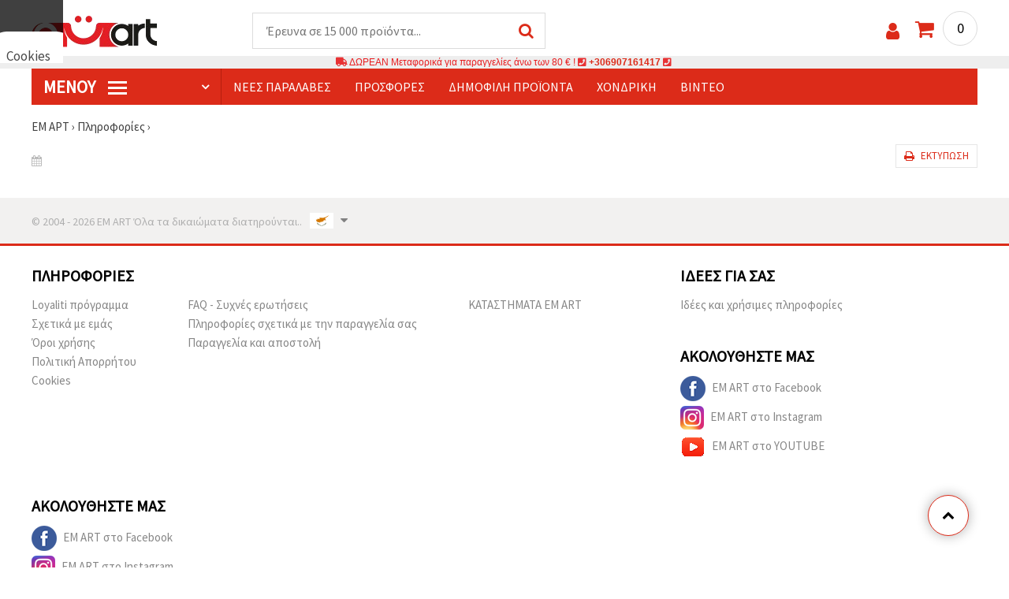

--- FILE ---
content_type: text/css
request_url: https://www.emart.cy/styles/tekst.css?1768128515
body_size: 1453
content:
.title { position: relative; margin-bottom: 25px; }
.one-new { margin-bottom: 20px; border-bottom: 1px solid #f1f1f1; padding-bottom: 20px; }
.one-new figure { width: 35%; float: left; margin-right: 20px; margin-bottom: 5px; border: 1px solid #e5e5e5; }
.one-new figure a { display: block; }
.one-new figure img { width: 100%; }
.one-new figure a:hover { opacity: 0.7; }
.one-new-title { font-size: 15px; text-transform: uppercase; margin-bottom: 10px; }
.one-new-title a { color: #383838; }
.one-new-title a:hover { color: #888; }
.date { color: #bbb; margin-bottom: 8px; font-size: 14px; position: relative; }
.date i { margin-right: 10px; }
.more-link { display: inline-block; margin-top: 20px; }
.more-link i { margin-right: 5px; }
.more-link:hover { color: #000; }
.simple-image { float: left; margin-right: 25px; margin-bottom: 5px; margin-top: 5px; max-width: 60%; border: 1px solid #e5e5e5; }
.print-btn { position: absolute; bottom: 0px; right: 0px; display: inline-block; height: 28px; background: #fff; border: 1px solid #e6e6e6; text-align: center; font-size: 13px; text-transform: uppercase; color: #DC2B19; line-height: 28px; padding: 0 10px; }
.print-btn i { font-size: 14px; margin-right: 8px; position: relative; top: 1px; }
.print-btn:hover { background: #48c231; color: #fff; border: 1px solid #48c231; }
.text ul { margin: 0px; margin-bottom: 20px; padding: 0px; list-style-type: none; }
.text ul li { line-height: 30px; position: relative; }
.text ul li:before { content: '\f10c'; font-family: 'FontAwesome'; color: #dc2b19; font-size: 8px; position: relative; top: -2px; left: 0px; margin-right: 10px; }

.taba-wrap { position: relative; background: #dc2b19; }
.taba ul { margin: 0px; padding: 0px; list-style-type: none; }
.taba > ul > li { float: left; position: relative; }
.taba > ul > li > a { display: block; white-space: nowrap; font-size: 16px; text-transform: uppercase; color: #fff; height: 46px; line-height: 46px; padding: 0px 19px; position: relative; }
.taba > ul > li:hover > a { background: #b71e0e; }

.star-rating { color: #000; font-size: 16px; margin-top: 20px; margin-bottom: 20px; }
.star { float: left; background: rgba(0, 0, 0, 0) url("https://images.emart.eu/cite/stars-sprite3.png") repeat scroll 0 -21px; height: 20px; width: 118px; margin-right: 25px; }
.star-sprite { background: rgba(0, 0, 0, 0) url("https://images.emart.eu/cite/stars-sprite3.png") repeat scroll 0 0; height: 20px; width: 50px; }

.rate-area { float:left; border-style: none; }
.rate-area:not(:checked) > input { position:absolute; top:-9999px; clip:rect(0,0,0,0); }
.rate-area:not(:checked) > label { float:right; width:1em; padding:0 .1em; overflow:hidden; white-space:nowrap; cursor:pointer; font-size:200%; line-height:1.2; color:lightgrey; text-shadow:1px 1px #bbbbbb; }
.rate-area:not(:checked) > label:before { content: '★ '; }
.rate-area > input:checked ~ label { color: gold; text-shadow:1px 1px #cc6600; font-size:200% !important; }
.rate-area:not(:checked) > label:hover, .rate-area:not(:checked) > label:hover ~ label { color: gold; }
.rate-area > input:checked + label:hover, .rate-area > input:checked + label:hover ~ label, .rate-area > input:checked ~ label:hover, .rate-area > input:checked ~ label:hover ~ label, .rate-area > label:hover ~ input:checked ~ label { color: gold; text-shadow: 1px 1px goldenrod; }
.rate-area > label:active { position:relative; top:2px; left:2px; }

.comments { margin-top: 10px; }
.number-of-comments { color: #ec2028; font-size: 16px; border-bottom: 1px solid #dbdbdb; padding: 5px; }
.number-of-comments span { color: #484848; }
.number-of-comments i { font-size: 15px; margin-right: 5px; color: #484848; }
.comments ul { margin: 0px; padding: 0px; list-style-type: none; }
.comments ul li { display: block; padding: 20px 25px; background: #fafafa; }
.comments ul li:nth-child(2n+1) { background: #fff; }
.comment-box { margin-bottom: 5px; }
.comment-box figure { float: left; margin-right: 10px; width: 85px; }
.comment-box h5 { font-size: 18px; }
.comment-box h5 a { color: #000; text-decoration:none !important; }
.comment-box h5 a:hover { color: #dc2b19; }
.comments ul li p { font-size: 15px; }
.comment-box .date { position: relative; padding-bottom: 7px; margin-bottom: 7px; display: inline-block; }
.comment-box .date:after { content: ''; position: absolute; bottom: 0px; left: 0px; width: 200px; height: 1px; background: #e6e6e6; }
.vote { font-size: 16px; margin-top: 5px; color: #484848; }
.wrong { float: right; color: #e5e5e5; font-size: 20px; position: relative; }
.wrong:hover { color: #dc2b19; }
span.time-before { color: #b2b2b2; }
.like { color: #50b849; margin-right: 3px; font-size: 18px; text-decoration:none !important; }
.dislike { color: #dc2b19; margin-right: 3px; font-size: 18px; text-decoration:none !important; }
.write-comment { background: #f5f5f5; border: 1px solid #e6e6e6; padding: 15px 20px; margin-bottom: 20px; }
.write-comment .title:after { width: 100%; }
.write-comment form { position: relative; }
.tcyk { position: absolute; top: 50px; left: -10px; width: 0; height: 0; border-top: 10px solid transparent; border-bottom: 10px solid transparent; border-right:10px solid #fff; }
#prop-list .tcyk { top:20px; }
.write-comment figure { float: left; width: 14%; }
.write-comment figure img { max-width: none; width: 100%; }
.comment-right { float: right; width: 83%; position: relative; }
.write-comment input { border: 0px; width: 100%; height: 30px; outline: none; padding: 5px; margin-bottom: 15px; border: 1px solid #e6f3ea; border-left: 0px; box-sizing: border-box; -moz-box-sizing: border-box; -webkit-box-sizing: border-box; }
.write-comment textarea { border: 0px; width: 100%; height: 130px; outline: none; padding: 5px; margin-bottom: 15px; border: 1px solid #e6f3ea; border-left: 0px; box-sizing: border-box; -moz-box-sizing: border-box; -webkit-box-sizing: border-box; }
.comment-right span { color: #b2b2b2; font-size: 12px; }
.pho { display: inline-block; color: #fff; background: #f26559; text-transform: uppercase; padding: 2px 5px; cursor: pointer; font-size: 12px; }
.btn { display: inline-block; background: #27ae60; color: #fff; text-transform: uppercase; padding: 7px 20px; }
.btn:hover { background: #484848; }
.btnn { display: inline-block; background: #aaaaaa; color: #fff; text-transform: uppercase; padding: 7px 20px; text-align: center; }
.btnn:hover { background: #484848; }
.write-comment .btn { margin-right: 20px; }
.conditions { font-size: 12px; color: #b2b2b2; margin-top: 15px; background: #f7f7f7; padding: 5px 10px; }
.ch { margin: 0px; margin-right: 5px; }
@media only screen and (max-width: 560px) {
.write-comment figure { width: 18%; }
.comment-right { width: 79%; }
}
@media only screen and (max-width: 430px) {
.comments ul li { padding: 15px 10px; }
.comment-box figure { width: 52px; }
.comment-box h5 { font-size: 16px; }
.write-comment .btn { margin-right: 0px; margin-bottom: 15px; }
.write-comment input { margin-bottom: 5px; }
.write-comment textarea { margin-bottom: 5px; }
.tcyk { display: none; }
.btn { display: block; }
}

--- FILE ---
content_type: application/javascript
request_url: https://www.emart.cy/scripts/myn.js?1768128515
body_size: 7649
content:
// window.onscroll = function() { fikiram(); };
// window.onresize = function() { fikiram(); };
window.addEventListener('resize', fikiram);
window.addEventListener('scroll', fikiram);
function kolkogore(el) {
for (var gore = 0; el != null; gore += el.offsetTop, el = el.offsetParent);
return gore;
}

function fikiram() {
if(document.getElementById('kmpmenu')) { var el = document.getElementById('kmpmenu'); var kolko = -50; }
else if(document.getElementById('knpmenu')) { var el = document.getElementById('knpmenu'); var kolko = 350; }
kolko += kolkogore(el);
var gana;
if (document.body.scrollTop > kolko || document.documentElement.scrollTop > kolko) {
if(document.getElementById('mmmenu')) { gana = document.getElementById('mmmenu'); gana.classList.remove("skrit"); }
}
else {
if(document.getElementById('mmmenu')) { gana = document.getElementById('mmmenu'); gana.classList.add("skrit"); }
}
if(document.getElementById('gsnnanfi')) fikipod();
}

function fikipod() {
if(document.getElementById('gsnnanfi')) {
document.getElementById('gsnnanfi').style.width = '100%';
document.getElementById('gsnnanfi').style.width = parseInt(document.getElementById('gsnnan').clientWidth) + 'px';
}
}

var mtimer; 
function tresnate(pat,koi,kvo,kll,event) {
var pere = event.which || event.keyCode;
if(pere==13) document.getElementById(kll).click();
else {
clearTimeout(mtimer);
mtimer = window.setTimeout(function() {
var napisah = document.getElementById(kvo).value;
var tova = getCookie('mart_bg');
tova = 1 * tova;
if((tova>0)&&(napisah.length>2)) {
document.getElementById(koi).style.display = 'block';
//napisah = napisah.replace(/\&/gi,'%26');
napisah = napisah.replace(/\//gi,'%2F');
napisah = napisah.replace(/\?/gi,'%3F');
//napisah = napisah.replace(/\./gi,'·');
napisah = napisah.replace(/\:/gi,'%3A');

document.getElementById(koi).innerHTML='<div onclick="document.getElementById(\'' + koi + '\').style.display = \'none\';" class="zatars"><a class="close"><i class="fa fa-times"></i>&nbsp;</a></div>\n<object id="tarseshto" class="zataro" type="text/html" data="' + pat + '?a=' + tova + '&c=' + encodeURI(napisah) + '"></object>';
}
}, 1);
}
}

function tresni13(kll,event) { var pere = event.which || event.keyCode; if(pere==13) document.getElementById(kll).click(); }

var mishka = false; var tuchsc = false;
function mushmorok() {
window.addEventListener('mouseover', function prvmin() {
mishka = true;
window.removeEventListener('mouseover', prvmin, false);
}, false);
window.addEventListener('touchstart', function prvpip() {
tuchsc = true;
window.removeEventListener('touchstart', prvpip, false);
}, false);
}

function probii() { // За махане ================================================================
var pena = '';
if(mishka) pena += '(mishka)';
if(tuchsc) pena += '(tuchscreen)';
document.getElementById('probii').value = pena;
}

function tpmenu() {
if(document.getElementById('kmpmenu')) {
var vatre = '<nav class="menuk clearfloat">\n' + document.getElementById('kmpmenu').innerHTML + '</nav>\n';
vatre = vatre.replace(/miml/g,'maml');
vatre = vatre.replace('menu-icon','menuk-icon');
vatre = vatre.replace(prevodite[0],'');
vatre = vatre.replace('glavnomenu','glavnomunu');
vatre = vatre.replace(/podmenu/g,'podmunu');
vatre = vatre.replace(/menusni/g,'munusni');
vatre = vatre.replace(/vismenu/g,'vismunu');
if(document.getElementById('mmmenu')) document.getElementById('mmmenu').innerHTML = vatre;
var pena, elmt;
for(var i=1; i<=6; i++) {
pena = 'maml' + i;
if(document.getElementById(pena)) {
elmt = document.getElementById(pena);
elmt.outerHTML = "";
delete elmt;
}
}
}
else if(document.getElementById('glavnomenua')) {
var vatre = '<nav class="menuk clearfloat">\n';
vatre += '<ul>\n';
vatre += '<li><a href=\"' + patisht + 'kategorii-stoki\"><span class=\"menuk-icon\"></span></a>\n\n';
vatre += '<div id=\"glavnomunu\" class=\"category-menu\">\n';
vatre += document.getElementById('glavnomenua').innerHTML;
vatre += '</div>\n';
vatre += '</li>\n';
vatre += '</ul>\n';
vatre += '</nav>\n';
vatre = vatre.replace(/podmenua/g,'podmunu');
vatre = vatre.replace(/menusni/g,'munusni');
vatre = vatre.replace(/vismenua/g,'vismunu');
if(document.getElementById('mmmenu')) document.getElementById('mmmenu').innerHTML = vatre;
}
}

function getCookie(cname) {
var name = cname + "=";
var decodedCookie = decodeURIComponent(document.cookie);
var ca = decodedCookie.split(';');
for(var i = 0; i <ca.length; i++) {
var c = ca[i];
while (c.charAt(0) == ' ') { c = c.substring(1); }
if (c.indexOf(name) == 0) { return c.substring(name.length, c.length); }
}
return "";
}

function setCookie(cname,stoinost,dni) {
dni = 1 * dni;
var expires = "";
if (dni) {
var date = new Date();
date.setTime(date.getTime() + (dni*24*60*60*1000));
expires = "; expires=" + date.toUTCString();
}
document.cookie = cname + "=" + (stoinost || "")  + expires + "; path=/; domain=." + zaskuban + "; secure";
}

function setkuk(cname,stoinost,sek) {
sek = 1 * sek;
var expires = "";
if (sek) {
var date = new Date();
date.setTime(date.getTime() + (sek*1000));
expires = "; expires=" + date.toUTCString();
}
document.cookie = cname + "=" + (stoinost || "")  + expires + "; path=/; domain=." + zaskuban + "; secure";
}

function eraseCookie(cname) { document.cookie = cname+'=; Max-Age=-99999999;'; }
/*
function imaniamacoo() {
var ima = getCookie('martaimac');
if(ima) { setCookie('martaimac','da',30); }
else {
document.body.innerHTML += '<div id="popup-biscuits"><div class="wrapper clearfloat"><div class="biscuits-text"><a onclick="skriibiskvit();">[X]</a> &nbsp; ' + prevodite[1] + ' <a href="' + patisht + 'informacia-za-biskvitkite">' + prevodite[2] + '</a>.</div><a onclick="saglasenbiskvit();" class="biscuits-btn">' + prevodite[3] + '</a></div></div>';
}
}
*/
function zaport(kade) { var gana = document.getElementById('zaport').options[document.getElementById('zaport').selectedIndex].value;
if(gana == 'del') setCookie('martazaport','',-10);
else setCookie('martazaport',gana,30);
kade += '?screen=' + Math.round(window.pageYOffset); location.href = kade;
}

function saglasenbiskvit() { setCookie('martaimac','da',30); skriibiskvit(); }

function skriibiskvit() { var pena = document.getElementById("popup-biscuits"); pena.outerHTML = ""; delete pena; }

function tarsi(koi) {
var dabe = true;
var tersene = document.getElementById(koi).value;
if(tersene == prevodite[4]) dabe = false;
else if(tersene.length < 2) dabe = false;
if(dabe) {
//tersene = tersene.replace(/\&/gi,'%26');
tersene = tersene.replace(/\//gi,'%2F');
tersene = tersene.replace(/\?/gi,'%3F');
tersene = tersene.replace(/\./gi,'·');
tersene = tersene.replace(/\:/gi,'%3A');
var kade = putikal + 'search-' + encodeURI(tersene) + '&newsearch';
location.href = kade;
}
}

function vismenu(koi) {
var minvis = document.getElementById('glavnomenu').offsetHeight;
var pmid = 'podmenu' + koi;
var pmvis = document.getElementById(pmid).offsetHeight;
if(pmvis < minvis) document.getElementById(pmid).style.height = minvis + 'px';
}

function vismunu(koi) {
var minvis = document.getElementById('glavnomunu').offsetHeight;
var pmid = 'podmunu' + koi;
var pmvis = document.getElementById(pmid).offsetHeight;
if(pmvis < minvis) document.getElementById(pmid).style.height = minvis + 'px';
}

function vismenua(koi) {
var minvis = document.getElementById('glavnomenua').offsetHeight;
var pmid = 'podmenua' + koi;
var pmvis = document.getElementById(pmid).offsetHeight;
if(pmvis < minvis) document.getElementById(pmid).style.height = minvis + 'px';
}

function respvij() {
window.scrollTo(0,0);
if(document.getElementById('respmenu').style.display == 'block') document.getElementById('respmenu').style.display = 'none';
else document.getElementById('respmenu').style.display = 'block';

    // kalin promqna
    if (window.innerWidth <= 960) {
        if (document.querySelector("span.icon-navicon")) {
            let navIcons = document.querySelector("span.icon-navicon");
            navIcons.className = "";
            navIcons.classList.toggle("fa");
            navIcons.classList.toggle("fa-window-close");

        } else {
            let navIcons = document.querySelector("span.fa-window-close");
            navIcons.className = "";
            navIcons.classList.toggle("icon-navicon");
        }
    }
    // kalin promqna krai
}

function zabrpasvij() {
if(document.getElementById('zabrpas').style.display == 'block') {
document.getElementById('zabrpas').style.display = 'none';
document.getElementById('btnzabpass1').style.display = 'none';
document.getElementById('btnzabpass2').style.display = 'block';
}
else {
document.getElementById('zabrpas').style.display = 'block';
document.getElementById('btnzabpass1').style.display = 'block';
document.getElementById('btnzabpass2').style.display = 'none';
}
}

function fvj(koi) {
var bot;
bot = 'butopc_' + koi;
if((document.getElementById(bot).style.display=='block')||(document.getElementById(bot).style.display=='')) document.getElementById(bot).style.display='none';
else document.getElementById(bot).style.display='block';
}

function dztvs() {
if(document.getElementById('dopaltvol').innerHTML===prevodite[5]) {
if(document.getElementById('dopalnmenu')) document.getElementById('dopalnmenu').style.display='none';
document.getElementById('dopaltvol').innerHTML=prevodite[6];
}
else {
if(document.getElementById('dopalnmenu')) document.getElementById('dopalnmenu').style.display='block';
document.getElementById('dopaltvol').innerHTML=prevodite[5];
}
}

function ztvs() {
if(document.getElementById('fztvol').innerHTML===prevodite[5]) {
if(document.getElementById('butopc_tip')) document.getElementById('butopc_tip').style.display='none';
if(document.getElementById('butopc_material')) document.getElementById('butopc_material').style.display='none';
if(document.getElementById('butopc_forma')) document.getElementById('butopc_forma').style.display='none';
if(document.getElementById('butopc_stil')) document.getElementById('butopc_stil').style.display='none';
if(document.getElementById('butopc_razmer')) document.getElementById('butopc_razmer').style.display='none';
if(document.getElementById('butopc_dupka_razmer')) document.getElementById('butopc_dupka_razmer').style.display='none';
if(document.getElementById('butopc_shirina')) document.getElementById('butopc_shirina').style.display='none';
if(document.getElementById('butopc_debelina')) document.getElementById('butopc_debelina').style.display='none';
if(document.getElementById('butopc_tip_stakl_manista')) document.getElementById('butopc_tip_stakl_manista').style.display='none';
if(document.getElementById('butopc_cviat_metal')) document.getElementById('butopc_cviat_metal').style.display='none';
if(document.getElementById('butopc_cviat')) document.getElementById('butopc_cviat').style.display='none';
if(document.getElementById('butopc_cviat_miks')) document.getElementById('butopc_cviat_miks').style.display='none';
if(document.getElementById('butopc_cviat_efekt')) document.getElementById('butopc_cviat_efekt').style.display='none';
if(document.getElementById('butopc_fasetirani')) document.getElementById('butopc_fasetirani').style.display='none';
if(document.getElementById('butopc_izrabotka')) document.getElementById('butopc_izrabotka').style.display='none';
if(document.getElementById('butopc_kachestvo')) document.getElementById('butopc_kachestvo').style.display='none';
if(document.getElementById('butopc_tema')) document.getElementById('butopc_tema').style.display='none';
if(document.getElementById('butopc_teglo')) document.getElementById('butopc_teglo').style.display='none';
if(document.getElementById('butopc_iadro')) document.getElementById('butopc_iadro').style.display='none';
if(document.getElementById('butopc_stil_dupka')) document.getElementById('butopc_stil_dupka').style.display='none';
if(document.getElementById('butopc_vrazka_chile')) document.getElementById('butopc_vrazka_chile').style.display='none';
if(document.getElementById('butopc_estestveni')) document.getElementById('butopc_estestveni').style.display='none';
document.getElementById('fztvol').innerHTML=prevodite[6];
}
else {
if(document.getElementById('butopc_tip')) document.getElementById('butopc_tip').style.display='block';
if(document.getElementById('butopc_material')) document.getElementById('butopc_material').style.display='block';
if(document.getElementById('butopc_forma')) document.getElementById('butopc_forma').style.display='block';
if(document.getElementById('butopc_stil')) document.getElementById('butopc_stil').style.display='block';
if(document.getElementById('butopc_razmer')) document.getElementById('butopc_razmer').style.display='block';
if(document.getElementById('butopc_dupka_razmer')) document.getElementById('butopc_dupka_razmer').style.display='block';
if(document.getElementById('butopc_shirina')) document.getElementById('butopc_shirina').style.display='block';
if(document.getElementById('butopc_debelina')) document.getElementById('butopc_debelina').style.display='block';
if(document.getElementById('butopc_tip_stakl_manista')) document.getElementById('butopc_tip_stakl_manista').style.display='block';
if(document.getElementById('butopc_cviat_metal')) document.getElementById('butopc_cviat_metal').style.display='block';
if(document.getElementById('butopc_cviat')) document.getElementById('butopc_cviat').style.display='block';
if(document.getElementById('butopc_cviat_miks')) document.getElementById('butopc_cviat_miks').style.display='block';
if(document.getElementById('butopc_cviat_efekt')) document.getElementById('butopc_cviat_efekt').style.display='block';
if(document.getElementById('butopc_fasetirani')) document.getElementById('butopc_fasetirani').style.display='block';
if(document.getElementById('butopc_izrabotka')) document.getElementById('butopc_izrabotka').style.display='block';
if(document.getElementById('butopc_kachestvo')) document.getElementById('butopc_kachestvo').style.display='block';
if(document.getElementById('butopc_tema')) document.getElementById('butopc_tema').style.display='block';
if(document.getElementById('butopc_teglo')) document.getElementById('butopc_teglo').style.display='block';
if(document.getElementById('butopc_iadro')) document.getElementById('butopc_iadro').style.display='block';
if(document.getElementById('butopc_stil_dupka')) document.getElementById('butopc_stil_dupka').style.display='block';
if(document.getElementById('butopc_vrazka_chile')) document.getElementById('butopc_vrazka_chile').style.display='block';
if(document.getElementById('butopc_estestveni')) document.getElementById('butopc_estestveni').style.display='block';
document.getElementById('fztvol').innerHTML=prevodite[5];
}
}

function trslt(ker,lat,kyr) { var gana = new RegExp(ker,"g"); kyr = kyr.replace(gana,lat); return kyr; }

function filtbezmishka(koi,pat,ff) { if(tuchsc) fdesega(koi,pat,ff); }

function fdesega(koi,pat,ff) {
var kvo, star, i; var dabe = false; var ima = false;
kvo = 'ffbrt_' + koi;
var broi = 1 * document.getElementById(kvo).value;
for(i=1; i<=broi; i++) {
kvo = 'ffstn_' + koi + '_' + i;
star = document.getElementById(kvo).value;
kvo = koi + i;
if(document.getElementById(kvo).checked) ima = true;
if(((document.getElementById(kvo).checked)&&(star==1))||((!document.getElementById(kvo).checked)&&(star==2))) dabe = true;
}
if((dabe)&&(ima)) {
var pur = false;
if(ff!='') ff += ';'; ff += koi + ':';
for(i=1; i<=broi; i++) {
kvo = koi + i;
if(document.getElementById(kvo).checked) {
kvo = 'ffkkk_' + koi + '_' + i;
if(pur) ff += '+'; else pur = true;
ff += trsl(document.getElementById(kvo).value);
}
}
}
if(dabe) { var pattn = putikal + pat; if(ff!='') pattn += '?f=' + ff; location.href = pattn; }
}

function filtbezmish(pat,ff) { if(tuchsc) fdesegade(pat,ff); }

function fdesegade(pat,ff) {
var dabe = false; var ima = false;
if((document.getElementById('f-nalichni'))&&(document.getElementById('f-nalichni').checked)) ima = true;
if((document.getElementById('f-nalichni'))&&
  (((document.getElementById('f-nalichni').checked)&&(document.getElementById('ffstn_nalichni').value==1))||
  ((!document.getElementById('f-nalichni').checked)&&(document.getElementById('ffstn_nalichni').value==2)))) dabe = true;
if((document.getElementById('f-novi'))&&(document.getElementById('f-novi').checked)) ima = true;
if((document.getElementById('f-novi'))&&
  (((document.getElementById('f-novi').checked)&&(document.getElementById('ffstn_novi').value==1))||
  ((!document.getElementById('f-novi').checked)&&(document.getElementById('ffstn_novi').value==2)))) dabe = true;
if((document.getElementById('f-promo'))&&(document.getElementById('f-promo').checked)) ima = true;
if((document.getElementById('f-promo'))&&
  (((document.getElementById('f-promo').checked)&&(document.getElementById('ffstn_promo').value==1))||
  ((!document.getElementById('f-promo').checked)&&(document.getElementById('ffstn_promo').value==2)))) dabe = true;
if((document.getElementById('f-top'))&&(document.getElementById('f-top').checked)) ima = true;
if((document.getElementById('f-top'))&&
  (((document.getElementById('f-top').checked)&&(document.getElementById('ffstn_top').value==1))||
  ((!document.getElementById('f-top').checked)&&(document.getElementById('ffstn_top').value==2)))) dabe = true;
if((document.getElementById('f-kolic'))&&(document.getElementById('f-kolic').checked)) ima = true;
if((document.getElementById('f-kolic'))&&
  (((document.getElementById('f-kolic').checked)&&(document.getElementById('ffstn_kolic').value==1))||
  ((!document.getElementById('f-kolic').checked)&&(document.getElementById('ffstn_kolic').value==2)))) dabe = true;
if((dabe)&&(ima)) {
if((document.getElementById('f-nalichni'))&&(document.getElementById('f-nalichni').checked)) { if(ff!='') ff += ';'; ff += 'nalichni'; }
if((document.getElementById('f-novi'))&&(document.getElementById('f-novi').checked)) { if(ff!='') ff += ';'; ff += 'novi'; }
if((document.getElementById('f-promo'))&&(document.getElementById('f-promo').checked)) { if(ff!='') ff += ';'; ff += 'promo'; }
if((document.getElementById('f-top'))&&(document.getElementById('f-top').checked)) { if(ff!='') ff += ';'; ff += 'top'; }
if((document.getElementById('f-kolic'))&&(document.getElementById('f-kolic').checked)) { if(ff!='') ff += ';'; ff += 'kolic'; }
}
if(dabe) { var pattn = putikal + pat; if(ff!='') pattn += '?f=' + ff; location.href = pattn; }
}

function tabsmiana(debe) {
debe=1*debe;
if(debe==1) {
document.getElementById('tabfizlice').classList.remove('current-tab');
document.getElementById('tabfirma').classList.add('current-tab');
document.getElementById('regisfizlice').style.display='none';
document.getElementById('regisfirma').style.display='block';
}
else {
document.getElementById('tabfirma').classList.remove('current-tab');
document.getElementById('tabfizlice').classList.add('current-tab');
document.getElementById('regisfirma').style.display='none';
document.getElementById('regisfizlice').style.display='block';
}
}

function poehali(kade,koi) {
kade += '&' + koi + '=' + document.getElementById(koi).options[document.getElementById(koi).selectedIndex].value + '&screen=' + Math.round(window.pageYOffset);
location.href = kade;
}

function davai(kade) { kade += '&screen=' + Math.round(window.pageYOffset); location.href = kade; }

function zabuletin(kade) {
var emo = document.getElementById('za-buletin').value;
var gr = true;
if((emo=='')||(!(/^\w+([\.-]?\w+)*@\w+([\.-]?\w+)*(\.\w{2,15})+$/.test(emo)))) gr = false;
if(gr) {
var response = grecaptcha.getResponse(widgetId1);
if(response.length != 0) {
var vatre = '<form id="formzaptras" name="formnewtras" method="POST" action="' + kade + 'screen=' + Math.round(window.pageYOffset) + '">';
vatre += '<input name="buletin" type="text" value="' + emo + '">';
vatre += '<input name="recaptcha_response" value="' + response + '">';
vatre += '</form>';
document.getElementById('transinform').innerHTML = '';
document.getElementById('transinform').innerHTML = vatre;
document.getElementById('formzaptras').submit();
document.getElementById('za-buletin-nadpis').innerHTML = '<font color="green">' + prevodite[34] + '</font>';
}
else document.getElementById('zabuletinpgr').style.display = 'block';
}
else document.getElementById('za-buletin-nadpis').innerHTML = '<font color="#dc2b19">' + prevodite[7] + '</font>';
}

function zacontact(kade) {
var emo = document.getElementById('za-contact-email').value;
var imo = document.getElementById('za-contact-ime').value;
var tmo = document.getElementById('za-contact-tekst').value;
var gr = true; var emogr = false; var imogr = false; var tmogr = false;
if((emo=='')||(!(/^\w+([\.-]?\w+)*@\w+([\.-]?\w+)*(\.\w{2,15})+$/.test(emo)))) { gr = false; emogr = true; }
if(imo=='') { gr = false; imogr = true; }
if(tmo=='') { gr = false; tmogr = true; }
if(gr) {
var response = grecaptcha.getResponse(widgetId2);
if(response.length != 0) {
var vatre = '<form id="formzaptras" name="formnewtras" method="POST" action="' + kade + 'screen=' + Math.round(window.pageYOffset) + '">';
vatre += '<input name="cemail" type="text" value="' + emo + '">';
vatre += '<input name="cime" type="text" value="' + imo + '">';
vatre += '<textarea name="ctxt">' + encodeURI(tmo) + '</textarea>';
vatre += '<input name="recaptcha_response" value="' + response + '">';
vatre += '</form>';
document.getElementById('transinform').innerHTML = '';
document.getElementById('transinform').innerHTML = vatre;
document.getElementById('formzaptras').submit();
}
else document.getElementById('zacontactpgr').style.display = 'block';
}
else {
if(emogr) document.getElementById('za-contact-nadpis').innerHTML = '<font color="#dc2b19">' + prevodite[7] + '</font>';
else if(imogr) document.getElementById('za-contact-nadpis').innerHTML = '<font color="#dc2b19">' + prevodite[8] + '</font>';
else if(tmogr) document.getElementById('za-contact-nadpis').innerHTML = '<font color="#dc2b19">' + prevodite[9] + '</font>';
}
}

function kompub(kade) {
if(document.getElementById('stokkomen').value != '') { kade += '?screen=' + Math.round(window.pageYOffset);
document.getElementById('postvomentar').action = kade;
document.getElementById('postvomentar').submit();
}
else document.getElementById('napiskomen').innerHTML = prevodite[28] + ' <font color="#ff0000">' + prevodite[29] + '</font>';
}

function statpub(kade) {
if((document.getElementById('statimen').value != '')&&(document.getElementById('statkomen').value != '')) { kade += '&screen=' + Math.round(window.pageYOffset);
document.getElementById('poststatntar').action = kade;
document.getElementById('poststatntar').submit();
}
else document.getElementById('popup-stating').style.display = 'block';
}

function murkpub(kade) {
if((document.getElementById('murkimen').value != '')&&(document.getElementById('murkkomen').value != '')) { kade += '&screen=' + Math.round(window.pageYOffset);
document.getElementById('postmurkntar').action = kade;
document.getElementById('postmurkntar').submit();
}
else document.getElementById('popup-murking').style.display = 'block';
}

function komrut(kade) { kade += '&screen=' + Math.round(window.pageYOffset); location.href = kade; }

function komzut(kade) { kade += '?screen=' + Math.round(window.pageYOffset); location.href = kade; }

function komlos(kade) {
if(document.getElementById('zaloshkomentar').value != '') { kade += '?screen=' + Math.round(window.pageYOffset);
document.getElementById('zaloshkomentarform').action = kade;
document.getElementById('zaloshkomentarform').submit();
}
else document.getElementById('loshkomzagl').innerHTML = prevodite[30] + '&nbsp;&nbsp;&nbsp;&nbsp;&nbsp;&nbsp;&nbsp;&nbsp;<br /><font color="#ff0000">' + prevodite[31] + '</font>';
}

function klisnm(kade) {
if(document.getElementById('kliekpic').value != '') { kade += '?screen=' + Math.round(window.pageYOffset);
document.getElementById('zaliesnimform').action = kade;
document.getElementById('zaliesnimform').submit();
}
else document.getElementById('kliekpiczagl').innerHTML = prevodite[32] + '&nbsp;&nbsp;&nbsp;&nbsp;&nbsp;&nbsp;&nbsp;&nbsp;<br /><font color="#ff0000">' + prevodite[33] + '</font>';
}

function komsol(koi) { document.getElementById('zaloshkomentid').value=koi; document.getElementById('loshkomentar').style.display='block'; }

function kolkoplus(koi) {
var kolko = 1 * document.getElementById(koi).value;
kolko++; document.getElementById(koi).value = kolko;
}

function kolkominu(koi) {
var kolko = 1 * document.getElementById(koi).value;
if(kolko > 1) { kolko--; document.getElementById(koi).value = kolko; }
}

function zavkolichkata(event,koi,pat,dop,koe) {
var pere = event.which || event.keyCode;
if(pere==13) vkolichkata(koi,pat,dop,koe);
}

function pluskolata(koi,pat,dop,koe) {
var kolko = 1 * document.getElementById(koe).value;
kolko++;
document.getElementById(koe).value = kolko;
vkolichkata(koi,pat,dop,koe);
}

function minuskolata(koi,pat,dop,koe) {
var kolko = 1 * document.getElementById(koe).value;
kolko--;
if(kolko>0) {
document.getElementById(koe).value = kolko;
vkolichkata(koi,pat,dop,koe);
}
}

function vkolichkata(koi, pat, dop, koe) {
    var kvo;
    var kolko = 1 * document.getElementById(koe).value;
    var dabe = true;
    if (kolko < 0.001) dabe = false;
    else if (!(/^[0-9\.]+$/.test(kolko))) dabe = false;
    if (dabe) {
        var cat_no = document.getElementById('cat_no_' + koi).value
        kvo = 'cat_id_' + koi;
        var cat_id = document.getElementById(kvo).value;
        kvo = 'koment_' + koi;
        var koment = document.getElementById(kvo).value;
        var vatre = '<form id="formzaptras" name="formnewtras" method="POST" action="' + putikal + pat + '?' + dop + '&screen=' + Math.round(window.pageYOffset) + '">';
        vatre += '<input name="cat_id" type="text" value="' + cat_id + '">';
        vatre += '<input name="kolko" type="text" value="' + kolko + '">';
        vatre += '<input name="koment" type="text" value="' + koment + '">';
        vatre += '</form>';
        document.getElementById('transinform').innerHTML = '';
        document.getElementById('transinform').innerHTML = vatre;
        document.getElementById('formzaptras').submit();
    } else document.getElementById(koe).style.background = '#ffcccc';
}

function vkosha(koi, dop, koe, nps) {
    var kolko = 1 * document.getElementById(koe).value;
    var dabe = true;
    if (kolko < 0.001) dabe = false;
    else if (!(/^[0-9\.]+$/.test(kolko))) dabe = false;
    if (dabe) {
        kvo = 'cat_id_' + koi;
        var cat_id = document.getElementById(kvo).value;
        var zakuk = cat_id + '|' + kolko;
        setkuk('martzavkosha', zakuk, 20);
        var patuu = putikal + dop + '?screen=' + Math.round(window.pageYOffset);
        location.href = patuu;
    } else alert(nps);
}

function vkarucata(koi,pat,dop,kom) {
var vatre = '<form id="formzaptras" name="formnewtras" method="POST" action="' + putikal + pat + '?' + dop + '&screen=' + Math.round(window.pageYOffset) + '">';
vatre += '<input name="cat_id" type="text" value="' + koi + '">';
vatre += '<input name="kolko" type="text" value="1">';
vatre += '<input name="koment" type="text" value="' + kom + '">';
vatre += '</form>';
document.getElementById('transinform').innerHTML = '';
document.getElementById('transinform').innerHTML = vatre;
document.getElementById('formzaptras').submit();
}

function komentarstoka(koi,pat,dop) {
var vatre = '<form id="formzaptras" name="formnewtras" method="POST" action="' + putikal + pat + '?' + dop + '&screen=' + Math.round(window.pageYOffset) + '">';
var kvo = 'koment_' + koi;
vatre += '<textarea name="koment">' + document.getElementById(kvo).value + '</textarea>';
kvo = 'item_id_' + koi;
vatre += '<input name="cat_id" type="text" value="' + document.getElementById(kvo).value + '">';
vatre += '</form>';
document.getElementById('transinform').innerHTML = '';
document.getElementById('transinform').innerHTML = vatre;
document.getElementById('formzaptras').submit();
}

function mahnikosh(koi,pat,dop) {
    var kvo;
    kvo = 'item_id_' + koi;
    var item_id = document.getElementById(kvo).value;
    kvo = 'cat_no_' + koi;
    var cat_no = document.getElementById(kvo).value;
    kvo = 'cat_id_' + koi;
    var cat_id = document.getElementById(kvo).value;
    var vatre = '<form id="formzaptras" name="formnewtras" method="POST" action="' + putikal + pat + '?' + dop + '&screen=' + Math.round(window.pageYOffset) + '">';
    vatre += '<input name="item_id" type="text" value="' + item_id + '">';
    vatre += '<input name="cat_no" type="text" value="' + cat_no + '">';
    vatre += '<input name="cat_id" type="text" value="' + cat_id + '">';
    vatre += '</form>';
    document.getElementById('transinform').innerHTML = '';
    document.getElementById('transinform').innerHTML = vatre;
    document.getElementById('formzaptras').submit();
}

function nmahnikosh(koi,pat,dop) {
var kvo;
kvo = 'nitem_id_' + koi; var item_id = document.getElementById(kvo).value;
kvo = 'ncat_no_' + koi; var cat_no = document.getElementById(kvo).value;
kvo = 'ncat_id_' + koi; var cat_id = document.getElementById(kvo).value;
var vatre = '<form id="formzaptras" name="formnewtras" method="POST" action="' + putikal + pat + '?' + dop + '&screen=' + Math.round(window.pageYOffset) + '">';
vatre += '<input name="item_id" type="text" value="' + item_id + '">';
vatre += '<input name="cat_no" type="text" value="' + cat_no + '">';
vatre += '<input name="cat_id" type="text" value="' + cat_id + '">';
vatre += '</form>';
document.getElementById('transinform').innerHTML = '';
document.getElementById('transinform').innerHTML = vatre;
document.getElementById('formzaptras').submit();
}

function vlubimi(koi,pat,dop) {
var kvo;
kvo = 'cat_id_' + koi; var cat_id = document.getElementById(kvo).value;
kvo = 'cat_no_' + koi; var cat_no = document.getElementById(kvo).value;
var vatre = '<form id="formzaptras" name="formnewtras" method="POST" action="' + putikal + pat + '?' + dop + '&screen=' + Math.round(window.pageYOffset) + '">';
vatre += '<input name="cat_id" type="text" value="' + cat_id + '">';
vatre += '<input name="cat_no" type="text" value="' + cat_no + '">';
vatre += '</form>';
document.getElementById('transinform').innerHTML = '';
document.getElementById('transinform').innerHTML = vatre;
document.getElementById('formzaptras').submit();
}

function vlubih(idi,nom,pat,dop) {
var vatre = '<form id="formzaptras" name="formnewtras" method="POST" action="' + putikal + pat + '?' + dop + '&screen=' + Math.round(window.pageYOffset) + '">';
vatre += '<input name="cat_id" type="text" value="' + idi + '">';
vatre += '<input name="cat_no" type="text" value="' + nom + '">';
vatre += '</form>';
document.getElementById('transinform').innerHTML = '';
document.getElementById('transinform').innerHTML = vatre;
document.getElementById('formzaptras').submit();
}

function nvlubimi(koi,pat,dop) {
var kvo;
kvo = 'ncat_id_' + koi; var cat_id = document.getElementById(kvo).value;
kvo = 'ncat_no_' + koi; var cat_no = document.getElementById(kvo).value;
var vatre = '<form id="formzaptras" name="formnewtras" method="POST" action="' + putikal + pat + '?' + dop + '&screen=' + Math.round(window.pageYOffset) + '">';
vatre += '<input name="cat_id" type="text" value="' + cat_id + '">';
vatre += '<input name="cat_no" type="text" value="' + cat_no + '">';
vatre += '</form>';
document.getElementById('transinform').innerHTML = '';
document.getElementById('transinform').innerHTML = vatre;
document.getElementById('formzaptras').submit();
}

function casekom(koi) {
var kade = 'instructions' + koi;
if(document.getElementById(kade).style.display == 'none') document.getElementById(kade).style.display = 'block';
else document.getElementById(kade).style.display = 'none';
}

function gogokap(k1,k2,k3) { var pena = 'gogka' + k1; var gana = 'gogka' + k2; var kuna = 'gogka' + k3;
if(document.getElementById(pena).innerHTML == '') {
if(document.getElementById(gana).innerHTML != '') document.getElementById(pena).innerHTML = document.getElementById(gana).innerHTML;
else if(document.getElementById(kuna).innerHTML != '') document.getElementById(pena).innerHTML = document.getElementById(kuna).innerHTML;
}
document.getElementById(gana).innerHTML = '';
document.getElementById(kuna).innerHTML = '';
}

function otorvho(kvo) {
var e = document.getElementById('emailvh').value.trim();
var p = document.getElementById('passwordvh').value.trim();
var gr = true;
if((e=='')||(!(/^\w+([\.-]?\w+)*@\w+([\.-]?\w+)*(\.\w{2,15})+$/.test(e)))) { gr = false;
document.getElementById('emailvhd').style.backgroundColor = '#ffdddd';
document.getElementById('emailvh').style.backgroundColor = '#ffdddd';
if(e=='') document.getElementById('zavhemailgr').innerHTML = '<font color="#ff0000">' + prevodite[10] + '</font>';
else document.getElementById('zavhemailgr').innerHTML = '<font color="#ff0000">' + prevodite[11] + '</font>';
document.getElementById('zavhemailgr').style.display = 'block';
}
else {
document.getElementById('emailvhd').style.backgroundColor = '#ffffff';
document.getElementById('emailvh').style.backgroundColor = '#ffffff';
document.getElementById('zavhemailgr').style.display = 'none';
}
if((p=='')||(p.length<2)) { gr = false;
document.getElementById('passwordvhd').style.backgroundColor = '#ffdddd';
document.getElementById('passwordvh').style.backgroundColor = '#ffdddd';
if(p=='') document.getElementById('zavhpassgr').innerHTML = '<font color="#ff0000">' + prevodite[12] + '</font>';
else document.getElementById('zavhpassgr').innerHTML = '<font color="#ff0000">' + prevodite[13] + '</font>';
document.getElementById('zavhpassgr').style.display = 'block';
}
else {
document.getElementById('passwordvhd').style.backgroundColor = '#ffffff';
document.getElementById('passwordvh').style.backgroundColor = '#ffffff';
document.getElementById('zavhpassgr').style.display = 'none';
}
if(gr) {
var response = grecaptcha.getResponse(widgetId1);
if(response.length != 0) document.getElementById('vhodat').submit();
else document.getElementById('zavhgrecapgr').style.display = 'block';
}
}

function reloanvh(pat) {
var vatre = '<form id="formzaptras" name="formnewtras" method="POST" action="' + putikal + pat + '?screen=' + Math.round(window.pageYOffset) + '">';
vatre += '<input name="emoto" type="text" value="' + document.getElementById('emailvh').value + '">';
vatre += '<input name="epato" type="text" value="' + document.getElementById('passwordvh').value + '">';
vatre += '</form>';
document.getElementById('transinform').innerHTML = '';
document.getElementById('transinform').innerHTML = vatre;
document.getElementById('formzaptras').submit();
}

function otorzbo(kvo) {
var e = document.getElementById('emailzb').value.trim();
var gr = true;
if((e=='')||(!(/^\w+([\.-]?\w+)*@\w+([\.-]?\w+)*(\.\w{2,15})+$/.test(e)))) { gr = false;
document.getElementById('emailzbd').style.backgroundColor = '#ffdddd';
document.getElementById('emailzb').style.backgroundColor = '#ffdddd';
if(e=='') document.getElementById('zazpemailgr').innerHTML = '<font color="#ff0000">' + prevodite[10] + '</font>';
else document.getElementById('zazpemailgr').innerHTML = '<font color="#ff0000">' + prevodite[11] + '</font>';
document.getElementById('zazpemailgr').style.display = 'block';
}
else {
document.getElementById('emailzbd').style.backgroundColor = '#ffffff';
document.getElementById('emailzb').style.backgroundColor = '#ffffff';
document.getElementById('zazpemailgr').style.display = 'none';
}
if(gr) {
var response = grecaptcha.getResponse(widgetId2);
if(response.length != 0) document.getElementById('zabrav').submit();
else document.getElementById('zazpgrecapgr').style.display = 'block';
}
}

function reloanzb(pat) {
var vatre = '<form id="formzaptras" name="formnewtras" method="POST" action="' + putikal + pat + '?screen=' + Math.round(window.pageYOffset) + '">';
vatre += '<input name="emoto" type="text" value="' + document.getElementById('emailzb').value + '">';
vatre += '</form>';
document.getElementById('transinform').innerHTML = '';
document.getElementById('transinform').innerHTML = vatre;
document.getElementById('formzaptras').submit();
}

function otornro(kvo) {
var e = document.getElementById('noveml').value.trim();
var p1 = document.getElementById('novpari1').value.trim();
var p2 = document.getElementById('novpari2').value.trim();
var f = document.getElementById('imetat').value.trim();
var gr = true;
if((e=='')||(!(/^\w+([\.-]?\w+)*@\w+([\.-]?\w+)*(\.\w{2,15})+$/.test(e)))) { gr = false;
document.getElementById('novemld').style.backgroundColor = '#ffdddd';
document.getElementById('noveml').style.backgroundColor = '#ffdddd';
if(e=='') document.getElementById('zargemailgr').innerHTML = '<font color="#ff0000">' + prevodite[10] + '</font><br />' + prevodite[14];
else document.getElementById('zargemailgr').innerHTML = '<font color="#ff0000">' + prevodite[11] + '</font><br />' + prevodite[14];
}
else {
document.getElementById('novemld').style.backgroundColor = '#ffffff';
document.getElementById('noveml').style.backgroundColor = '#ffffff';
document.getElementById('zargemailgr').innerHTML = prevodite[14];
}
if((p1=='')||(p1.length<6)||(p1!=p2)) { gr = false;
document.getElementById('novparid1').style.backgroundColor = '#ffdddd';
document.getElementById('novpari1').style.backgroundColor = '#ffdddd';
document.getElementById('novparid2').style.backgroundColor = '#ffdddd';
document.getElementById('novpari2').style.backgroundColor = '#ffdddd';
if(p1=='') document.getElementById('zargpassgr').innerHTML = '<font color="#ff0000">' + prevodite[12] + '</font>';
else if(p1.length<6) document.getElementById('zargpassgr').innerHTML = '<font color="#ff0000">' + prevodite[15] + '</font>';
else if(p2=='') document.getElementById('zargpassgr').innerHTML = '<font color="#ff0000">' + prevodite[16] + '</font>';
else document.getElementById('zargpassgr').innerHTML = '<font color="#ff0000">' + prevodite[17] + '</font>';
document.getElementById('zargpassgr').style.display = 'block';
}
else {
document.getElementById('novparid1').style.backgroundColor = '#ffffff';
document.getElementById('novpari1').style.backgroundColor = '#ffffff';
document.getElementById('novparid2').style.backgroundColor = '#ffffff';
document.getElementById('novpari2').style.backgroundColor = '#ffffff';
document.getElementById('zargpassgr').style.display = 'none';
}
if((f=='')||(!(pruvosiboli.test(f)))) { gr = false;
document.getElementById('imetatd').style.backgroundColor = '#ffdddd';
document.getElementById('imetat').style.backgroundColor = '#ffdddd';
}
else {
document.getElementById('imetatd').style.backgroundColor = '#ffffff';
document.getElementById('imetat').style.backgroundColor = '#ffffff';
}
if(document.getElementById('saglasen').checked == true) {
document.getElementById('zasaglas').innerHTML = prevodite[18];
}
else { gr = false;
document.getElementById('zasaglas').innerHTML = '<font color=\"#ff0000\">' + prevodite[18] + '</font>';
}
if(gr) {
var response = grecaptcha.getResponse(widgetId3);
document.getElementById('reg-recaptcha-response').value = response;
if(response.length != 0) document.getElementById('regisfizlice').submit();
else document.getElementById('zarggrecapgr').style.display = 'block';
/*
kvo=1*kvo;
if(kvo==2) document.getElementById('regisfizlice').submit();
else document.getElementById('captnrb').style.display='block';
*/
}
}

function reloannr(pat) {
var vatre = '<form id="formzaptras" name="formnewtras" method="POST" action="' + putikal + pat + '?screen=' + Math.round(window.pageYOffset) + '">';
vatre += '<input name="emoto" type="text" value="' + document.getElementById('noveml').value + '">';
vatre += '<input name="epato1" type="text" value="' + document.getElementById('novpari1').value + '">';
vatre += '<input name="epato2" type="text" value="' + document.getElementById('novpari2').value + '">';
vatre += '<input name="imoto" type="text" value="' + document.getElementById('imetat').value + '">';
if(document.getElementById('saglasen').checked == true) vatre += '<input name="sloto" type="text" value="2">';
else vatre += '<input name="sloto" type="text" value="1">';
if(document.getElementById('buletin').checked == true) vatre += '<input name="bluto" type="text" value="2">';
else vatre += '<input name="bluto" type="text" value="1">';
vatre += '</form>';
document.getElementById('transinform').innerHTML = '';
document.getElementById('transinform').innerHTML = vatre;
document.getElementById('formzaptras').submit();
}

function rat(kade,kolko) { kade += kolko + '&screen=' + Math.round(window.pageYOffset); location.href = kade; }

function bezrating() {
var pena;
for(var i=1; i<=5; i++) { pena = i + "-star"; document.getElementById(pena).checked = false;  }
}

function sasrating() {
var kolko = 1 * document.getElementById('ratting').value;
if(kolko >= 4.5) document.getElementById('5-star').checked = true;
else if((kolko >= 3.5)&&(kolko < 4.5)) document.getElementById('4-star').checked = true;
else if((kolko >= 2.5)&&(kolko < 3.5)) document.getElementById('3-star').checked = true;
else if((kolko >= 1.5)&&(kolko < 2.5)) document.getElementById('2-star').checked = true;
else document.getElementById('1-star').checked = true;
}

function zvezd(kade,kolko) { kade += kolko + '&screen=' + Math.round(window.pageYOffset); location.href = kade; }

function bezzvezd() {
var pena;
for(var i=1; i<=5; i++) { pena = i + "-zvezd"; document.getElementById(pena).checked = false;  }
}

function saszvezd() {
var kolko = 1 * document.getElementById('zvezdding').value;
if(kolko >= 4.5) document.getElementById('5-zvezd').checked = true;
else if((kolko >= 3.5)&&(kolko < 4.5)) document.getElementById('4-zvezd').checked = true;
else if((kolko >= 2.5)&&(kolko < 3.5)) document.getElementById('3-zvezd').checked = true;
else if((kolko >= 1.5)&&(kolko < 2.5)) document.getElementById('2-zvezd').checked = true;
else document.getElementById('1-zvezd').checked = true;
}

function gsn(koi,kvo,dob,prid) { var pena, gana, kuna, mara, i;
pena = 'gsn' + dob; mara = 'gsn' + dob + '01'; kuna = 'gsn' + dob + 'fi';
document.getElementById(pena).src = koi; document.getElementById(mara).src = koi;
document.getElementById(kuna).style.backgroundImage = 'url("' + koi + '")';
document.getElementById(kuna).style.width = '100%';
document.getElementById(kuna).style.width = parseInt(document.getElementById(pena).clientWidth) + 'px';
for(i=0; i<=9; i++) { pena = 'msd' + dob + i;
if(document.getElementById(pena)) { gana = document.getElementById(pena); gana.classList.remove("thumb-active"); }
}
pena = 'msd' + dob + kvo; gana = document.getElementById(pena); gana.classList.add("thumb-active");
pena = 'gsn' + dob;
for(i=0; i<=9; i++) { if(dob == 'nan') kuna = 'tumba' + i; else kuna = 'tumba' + i + '_' + dob;
if(document.getElementById(pena).src == document.getElementById(kuna).src) document.getElementById(kuna).style.borderColor = '#dc2b19';
else document.getElementById(kuna).style.borderColor = '#000000';
}
var _ra = _ra || {};
_ra.clickImageInfo = {
    "product_id" : prid
};
if (_ra.ready !== undefined) {
    _ra.clickImage(_ra.clickImageInfo.product_id);
}
}

function cvic(koi) {
var pena, gana, kuna;
if(document.getElementById('cv_nan')) { gana = document.getElementById('cv_nan'); gana.classList.add("skrit"); }
for(var i=0; i<cvicibrum; i++) { pena = 'cv_' + cvici[i];
if(document.getElementById(pena)) { gana = document.getElementById(pena); gana.classList.add("skrit"); }
}
pena = 'cv_' + koi; gana = document.getElementById(pena); gana.classList.remove("skrit");
pena = 'gsn' + koi;
kuna = 'gsn' + koi + 'fi';
document.getElementById(kuna).style.width = '100%';
document.getElementById(kuna).style.width = parseInt(document.getElementById(pena).clientWidth) + 'px';
}

function pokvs(ii,jj) {
var pena, gana;
jj = 1 * jj;
for(var i=1; i<=jj; i++) { pena = 'fil_' + ii + '_' + i;
if(document.getElementById(pena)) { gana = document.getElementById(pena); gana.classList.remove("skrit"); }
}
pena = 'fil_' + ii; if(document.getElementById(pena)) { gana = document.getElementById(pena); gana.classList.add("skrit"); }
pena = 'fin_' + ii; if(document.getElementById(pena)) { gana = document.getElementById(pena); gana.classList.remove("skrit"); }
}

function pokpm(ii,jj) {
var pena, gana;
jj = 1 * jj;
for(var i=6; i<=jj; i++) { pena = 'fil_' + ii + '_' + i;
if(document.getElementById(pena)) { gana = document.getElementById(pena); gana.classList.add("skrit"); }
}
pena = 'fin_' + ii; if(document.getElementById(pena)) { gana = document.getElementById(pena); gana.classList.add("skrit"); }
pena = 'fil_' + ii; if(document.getElementById(pena)) { gana = document.getElementById(pena); gana.classList.remove("skrit"); }
}

function magav(koi) {
document.getElementById('gsn').innerHTML = magabsn[koi];
var pena, gana;
for(var i=0; i<=9; i++) { pena = 'thum' + i;
if(document.getElementById(pena)) { gana = document.getElementById(pena); gana.classList.remove("thumb-active"); }
}
pena = 'thum' + koi; gana = document.getElementById(pena); gana.classList.add("thumb-active");
}

function nalmg() {
var st = document.getElementById('nalmags').value;
var viz = document.getElementById('nalmag');
if(st != 1) { viz.classList.remove("skrit"); document.getElementById('nalmags').value = 1; viz.scrollIntoView(false); }
else { viz.classList.add("skrit"); document.getElementById('nalmags').value = 2; }
}

function smnbut(koi) {
var pena = 'koment_' + koi; var gana = 'koment_' + koi + '_kon'; var kera = 'butprm_' + koi;
if(document.getElementById(pena).value != document.getElementById(gana).value) document.getElementById(kera).style.background = '#48c231';
else document.getElementById(kera).style.background = '#aaaaaa';
}

function broiobr(vr,kolk) {
var vrt = 1 * vr; kolk = 1 * kolk;
var dd = new Date();
var nn = dd.getTime();
var ss = Math.ceil(nn/1000);
vrt -= ss;
if(kolk>0) { var fufu = 'nanazad(' + vrt + ')'; setTimeout(fufu,kolk); }
else nanazad(vrt);
}

function nanazad(vrt) {
var imacook = getCookie('martbezrek');
if(! imacook) {
var vr = 1 * vrt;
if(vr > 1) {
if(document.getElementById('toprekm')) document.getElementById('toprekm').style.display = "block";
if(document.getElementById('BotUp')) document.getElementById('BotUp').classList.remove('header1');
if(document.getElementById('BotUp')) document.getElementById('BotUp').classList.add('header2');
vr--; vrt = vr;
var dd = Math.floor(vr / 86400); vr %= 86400;
var hh = Math.floor(vr / 3600); vr %= 3600;
var mm = Math.floor(vr / 60); var ss = vr % 60;
var dina = dd;
var dd1 = Math.floor(dd / 100); dd %= 100;
var dd2 = Math.floor(dd / 10); var dd3 = dd % 10;
var hh1 = Math.floor(hh / 10); var hh2 = hh % 10;
var mm1 = Math.floor(mm / 10); var mm2 = mm % 10;
var ss1 = Math.floor(ss / 10); var ss2 = ss % 10;
if(dina==1) var dini = prevodite[19];
else var dini = prevodite[20];
if(dina>=100) { if(document.getElementById('dend1')) document.getElementById('dend1').innerHTML = dd1; }
else { if(document.getElementById('dendd1')) document.getElementById('dendd1').style.display = "none"; }
if(dina>=10) { if(document.getElementById('dend2')) document.getElementById('dend2').innerHTML = dd2; }
else { if(document.getElementById('dendd2')) document.getElementById('dendd2').style.display = "none"; }
if(dina>0) {
if(document.getElementById('dend3')) document.getElementById('dend3').innerHTML = dd3;
if(document.getElementById('dendd4')) document.getElementById('dendd4').innerHTML = dini;
}
else {
if(document.getElementById('dendd3')) document.getElementById('dendd3').style.display = "none";
if(document.getElementById('dendd4')) document.getElementById('dendd4').style.display = "none";
}
if(document.getElementById('casc1')) document.getElementById('casc1').innerHTML = hh1;
if(document.getElementById('casc2')) document.getElementById('casc2').innerHTML = hh2;
if(document.getElementById('minm1')) document.getElementById('minm1').innerHTML = mm1;
if(document.getElementById('minm2')) document.getElementById('minm2').innerHTML = mm2;
if(document.getElementById('secs1')) document.getElementById('secs1').innerHTML = ss1;
if(document.getElementById('secs2')) document.getElementById('secs2').innerHTML = ss2;
var fufu = 'nanazad(' + vrt + ')';
setTimeout(fufu,1000);
}
else {
if(document.getElementById('toprekm')) document.getElementById('toprekm').style.display = "none";
if(document.getElementById('BotUp')) document.getElementById('BotUp').classList.remove('header2');
if(document.getElementById('BotUp')) document.getElementById('BotUp').classList.add('header1');
}
}
}

function mahnireklamata(sek) {
sek = 1 * sek;
var pena = sek / 86400;
setCookie('martbezrek','n',pena);
if(document.getElementById('toprekm')) document.getElementById('toprekm').style.display = "none";
if(document.getElementById('BotUp')) document.getElementById('BotUp').classList.remove('header2');
if(document.getElementById('BotUp')) document.getElementById('BotUp').classList.add('header1');
}

function zoom(event){
var zoomer = event.currentTarget;
x = event.offsetX/zoomer.offsetWidth*100;
y = event.offsetY/zoomer.offsetHeight*100;
zoomer.style.backgroundPosition = x + '% ' + y + '%';
}

function dopudanu(pat) {
var porcor = document.getElementById('porcor').options[document.getElementById('porcor').selectedIndex].value;
var dokade = 1; if(document.getElementById('dokade2').checked) dokade = 2;
var porcomtr = document.getElementById('porcomtr').value;
var shtane = '';
if((document.getElementById('shtane1'))&&(document.getElementById('shtane1').checked)) shtane = document.getElementById('shtane1').value;
else if((document.getElementById('shtane2'))&&(document.getElementById('shtane2').checked)) shtane = document.getElementById('shtane2').value;
else if((document.getElementById('shtane3'))&&(document.getElementById('shtane3').checked)) shtane = document.getElementById('shtane3').value;
else if((document.getElementById('shtane4'))&&(document.getElementById('shtane4').checked)) shtane = document.getElementById('shtane4').value; //Ново плащане
else if((document.getElementById('shtane5'))&&(document.getElementById('shtane5').checked)) shtane = document.getElementById('shtane5').value;
else if((document.getElementById('shtane6'))&&(document.getElementById('shtane6').checked)) shtane = document.getElementById('shtane6').value;
else if((document.getElementById('shtane7'))&&(document.getElementById('shtane7').checked)) shtane = document.getElementById('shtane7').value;
var iskamfak = 1; if(document.getElementById('iskamfak').checked) iskamfak = 2;
var vatre = '<form id="formzaptras" name="formnewtras" method="POST" action="' + putikal + pat + '">';
vatre += '<input name="porcor" type="text" value="' + porcor + '">';
vatre += '<input name="dokade" type="text" value="' + dokade + '">';
vatre += '<textarea name="porcomtr">' + porcomtr + '</textarea>';
vatre += '<input name="shtane" type="text" value="' + shtane + '">';
vatre += '<input name="iskamfak" type="text" value="' + iskamfak + '">';
vatre += '</form>';
document.getElementById('transinform').innerHTML = '';
document.getElementById('transinform').innerHTML = vatre;
document.getElementById('formzaptras').submit();
}

function adrrep(koi) { var pena = document.getElementById(koi).value.replace('"','“'); document.getElementById(koi).value = pena; }